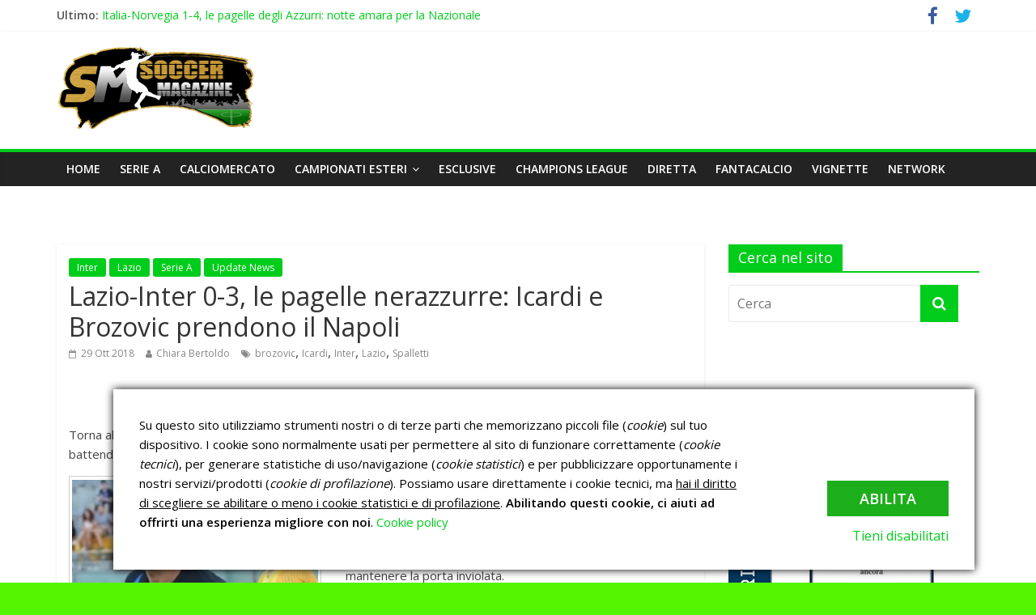

--- FILE ---
content_type: text/html; charset=UTF-8
request_url: https://www.soccermagazine.it/inter/lazio-inter-pagelle-icardi-290093/
body_size: 13851
content:
<!DOCTYPE html>
<html lang="it-IT">
<head>
	<meta charset="UTF-8"/>
	<meta name="viewport" content="width=device-width, initial-scale=1">
	<link rel="profile" href="http://gmpg.org/xfn/11"/>
	<link rel="pingback" href="https://www.soccermagazine.it/xmlrpc.php"/>
	<title>Lazio-Inter 0-3, le pagelle nerazzurre: Icardi e Brozovic prendono il Napoli</title>
<meta name='robots' content='max-image-preview:large' />

<!-- This site is optimized with the Yoast SEO plugin v13.4.1 - https://yoast.com/wordpress/plugins/seo/ -->
<meta name="description" content="L&#039;Inter batte 3-0 la Lazio e conquista il secondo posto in classifica a pari con il Napoli. Risultato importantissimo per Spalletti, che non ferma la sua ascesa."/>
<meta name="robots" content="max-snippet:-1, max-image-preview:large, max-video-preview:-1"/>
<link rel="canonical" href="https://www.soccermagazine.it/inter/lazio-inter-pagelle-icardi-290093/" />
<meta property="og:locale" content="it_IT" />
<meta property="og:type" content="article" />
<meta property="og:title" content="Lazio-Inter 0-3, le pagelle nerazzurre: Icardi e Brozovic prendono il Napoli" />
<meta property="og:description" content="L&#039;Inter batte 3-0 la Lazio e conquista il secondo posto in classifica a pari con il Napoli. Risultato importantissimo per Spalletti, che non ferma la sua ascesa." />
<meta property="og:url" content="https://www.soccermagazine.it/inter/lazio-inter-pagelle-icardi-290093/" />
<meta property="og:site_name" content="Soccer Magazine" />
<meta property="article:tag" content="brozovic" />
<meta property="article:tag" content="Icardi" />
<meta property="article:tag" content="Inter" />
<meta property="article:tag" content="Lazio" />
<meta property="article:tag" content="Spalletti" />
<meta property="article:section" content="Inter" />
<meta property="article:published_time" content="2018-10-29T21:47:49+00:00" />
<meta property="article:modified_time" content="2018-10-29T22:03:56+00:00" />
<meta property="og:updated_time" content="2018-10-29T22:03:56+00:00" />
<meta property="og:image" content="https://www.soccermagazine.it/wp-content/uploads/2018/09/Icardi-di-Вячеслав-Евдокимов-Fc-zenit.ru-Wikipedia.jpg" />
<meta property="og:image:secure_url" content="https://www.soccermagazine.it/wp-content/uploads/2018/09/Icardi-di-Вячеслав-Евдокимов-Fc-zenit.ru-Wikipedia.jpg" />
<meta property="og:image:width" content="602" />
<meta property="og:image:height" content="471" />
<meta name="twitter:card" content="summary" />
<meta name="twitter:description" content="L&#039;Inter batte 3-0 la Lazio e conquista il secondo posto in classifica a pari con il Napoli. Risultato importantissimo per Spalletti, che non ferma la sua ascesa." />
<meta name="twitter:title" content="Lazio-Inter 0-3, le pagelle nerazzurre: Icardi e Brozovic prendono il Napoli" />
<meta name="twitter:image" content="https://www.soccermagazine.it/wp-content/uploads/2018/09/Icardi-di-Вячеслав-Евдокимов-Fc-zenit.ru-Wikipedia.jpg" />
<script type='application/ld+json' class='yoast-schema-graph yoast-schema-graph--main'>{"@context":"https://schema.org","@graph":[{"@type":"WebSite","@id":"https://www.soccermagazine.it/#website","url":"https://www.soccermagazine.it/","name":"Soccer Magazine","inLanguage":"it-IT","description":"Consigli fantacalcio e news calciomercato","potentialAction":[{"@type":"SearchAction","target":"https://www.soccermagazine.it/?s={search_term_string}","query-input":"required name=search_term_string"}]},{"@type":"ImageObject","@id":"https://www.soccermagazine.it/inter/lazio-inter-pagelle-icardi-290093/#primaryimage","inLanguage":"it-IT","url":"https://www.soccermagazine.it/wp-content/uploads/2018/09/Icardi-di-\u0412\u044f\u0447\u0435\u0441\u043b\u0430\u0432-\u0415\u0432\u0434\u043e\u043a\u0438\u043c\u043e\u0432-Fc-zenit.ru-Wikipedia.jpg","width":602,"height":471,"caption":"Icardi/Inter - Fonte immagine: \u0412\u044f\u0447\u0435\u0441\u043b\u0430\u0432 \u0415\u0432\u0434\u043e\u043a\u0438\u043c\u043e\u0432, Fc-zenit.ru - Wikipedia"},{"@type":"WebPage","@id":"https://www.soccermagazine.it/inter/lazio-inter-pagelle-icardi-290093/#webpage","url":"https://www.soccermagazine.it/inter/lazio-inter-pagelle-icardi-290093/","name":"Lazio-Inter 0-3, le pagelle nerazzurre: Icardi e Brozovic prendono il Napoli","isPartOf":{"@id":"https://www.soccermagazine.it/#website"},"inLanguage":"it-IT","primaryImageOfPage":{"@id":"https://www.soccermagazine.it/inter/lazio-inter-pagelle-icardi-290093/#primaryimage"},"datePublished":"2018-10-29T21:47:49+00:00","dateModified":"2018-10-29T22:03:56+00:00","author":{"@id":"https://www.soccermagazine.it/#/schema/person/84b51b32fec5c5a779ae1529fbebcb21"},"description":"L'Inter batte 3-0 la Lazio e conquista il secondo posto in classifica a pari con il Napoli. Risultato importantissimo per Spalletti, che non ferma la sua ascesa.","potentialAction":[{"@type":"ReadAction","target":["https://www.soccermagazine.it/inter/lazio-inter-pagelle-icardi-290093/"]}]},{"@type":["Person"],"@id":"https://www.soccermagazine.it/#/schema/person/84b51b32fec5c5a779ae1529fbebcb21","name":"Chiara Bertoldo","image":{"@type":"ImageObject","@id":"https://www.soccermagazine.it/#authorlogo","inLanguage":"it-IT","url":"https://secure.gravatar.com/avatar/326e37968d45b9717c63c4cbda812a72?s=96&d=mm&r=g","caption":"Chiara Bertoldo"},"sameAs":[]}]}</script>
<!-- / Yoast SEO plugin. -->

<link rel='dns-prefetch' href='//static.addtoany.com' />
<link rel='dns-prefetch' href='//fonts.googleapis.com' />
<link rel='dns-prefetch' href='//s.w.org' />
<link rel="alternate" type="application/rss+xml" title="Soccer Magazine &raquo; Feed" href="https://www.soccermagazine.it/feed/" />
<link rel="alternate" type="application/rss+xml" title="Soccer Magazine &raquo; Feed dei commenti" href="https://www.soccermagazine.it/comments/feed/" />
<link rel="alternate" type="application/rss+xml" title="Soccer Magazine &raquo; Lazio-Inter 0-3, le pagelle nerazzurre: Icardi e Brozovic prendono il Napoli Feed dei commenti" href="https://www.soccermagazine.it/inter/lazio-inter-pagelle-icardi-290093/feed/" />
<script type="text/javascript">
window._wpemojiSettings = {"baseUrl":"https:\/\/s.w.org\/images\/core\/emoji\/13.1.0\/72x72\/","ext":".png","svgUrl":"https:\/\/s.w.org\/images\/core\/emoji\/13.1.0\/svg\/","svgExt":".svg","source":{"concatemoji":"https:\/\/www.soccermagazine.it\/wp-includes\/js\/wp-emoji-release.min.js?ver=5.9.2"}};
/*! This file is auto-generated */
!function(e,a,t){var n,r,o,i=a.createElement("canvas"),p=i.getContext&&i.getContext("2d");function s(e,t){var a=String.fromCharCode;p.clearRect(0,0,i.width,i.height),p.fillText(a.apply(this,e),0,0);e=i.toDataURL();return p.clearRect(0,0,i.width,i.height),p.fillText(a.apply(this,t),0,0),e===i.toDataURL()}function c(e){var t=a.createElement("script");t.src=e,t.defer=t.type="text/javascript",a.getElementsByTagName("head")[0].appendChild(t)}for(o=Array("flag","emoji"),t.supports={everything:!0,everythingExceptFlag:!0},r=0;r<o.length;r++)t.supports[o[r]]=function(e){if(!p||!p.fillText)return!1;switch(p.textBaseline="top",p.font="600 32px Arial",e){case"flag":return s([127987,65039,8205,9895,65039],[127987,65039,8203,9895,65039])?!1:!s([55356,56826,55356,56819],[55356,56826,8203,55356,56819])&&!s([55356,57332,56128,56423,56128,56418,56128,56421,56128,56430,56128,56423,56128,56447],[55356,57332,8203,56128,56423,8203,56128,56418,8203,56128,56421,8203,56128,56430,8203,56128,56423,8203,56128,56447]);case"emoji":return!s([10084,65039,8205,55357,56613],[10084,65039,8203,55357,56613])}return!1}(o[r]),t.supports.everything=t.supports.everything&&t.supports[o[r]],"flag"!==o[r]&&(t.supports.everythingExceptFlag=t.supports.everythingExceptFlag&&t.supports[o[r]]);t.supports.everythingExceptFlag=t.supports.everythingExceptFlag&&!t.supports.flag,t.DOMReady=!1,t.readyCallback=function(){t.DOMReady=!0},t.supports.everything||(n=function(){t.readyCallback()},a.addEventListener?(a.addEventListener("DOMContentLoaded",n,!1),e.addEventListener("load",n,!1)):(e.attachEvent("onload",n),a.attachEvent("onreadystatechange",function(){"complete"===a.readyState&&t.readyCallback()})),(n=t.source||{}).concatemoji?c(n.concatemoji):n.wpemoji&&n.twemoji&&(c(n.twemoji),c(n.wpemoji)))}(window,document,window._wpemojiSettings);
</script>
<style type="text/css">
img.wp-smiley,
img.emoji {
	display: inline !important;
	border: none !important;
	box-shadow: none !important;
	height: 1em !important;
	width: 1em !important;
	margin: 0 0.07em !important;
	vertical-align: -0.1em !important;
	background: none !important;
	padding: 0 !important;
}
</style>
	<link rel='stylesheet' id='wp-block-library-css'  href='https://www.soccermagazine.it/wp-includes/css/dist/block-library/style.min.css?ver=5.9.2' type='text/css' media='all' />
<style id='global-styles-inline-css' type='text/css'>
body{--wp--preset--color--black: #000000;--wp--preset--color--cyan-bluish-gray: #abb8c3;--wp--preset--color--white: #ffffff;--wp--preset--color--pale-pink: #f78da7;--wp--preset--color--vivid-red: #cf2e2e;--wp--preset--color--luminous-vivid-orange: #ff6900;--wp--preset--color--luminous-vivid-amber: #fcb900;--wp--preset--color--light-green-cyan: #7bdcb5;--wp--preset--color--vivid-green-cyan: #00d084;--wp--preset--color--pale-cyan-blue: #8ed1fc;--wp--preset--color--vivid-cyan-blue: #0693e3;--wp--preset--color--vivid-purple: #9b51e0;--wp--preset--gradient--vivid-cyan-blue-to-vivid-purple: linear-gradient(135deg,rgba(6,147,227,1) 0%,rgb(155,81,224) 100%);--wp--preset--gradient--light-green-cyan-to-vivid-green-cyan: linear-gradient(135deg,rgb(122,220,180) 0%,rgb(0,208,130) 100%);--wp--preset--gradient--luminous-vivid-amber-to-luminous-vivid-orange: linear-gradient(135deg,rgba(252,185,0,1) 0%,rgba(255,105,0,1) 100%);--wp--preset--gradient--luminous-vivid-orange-to-vivid-red: linear-gradient(135deg,rgba(255,105,0,1) 0%,rgb(207,46,46) 100%);--wp--preset--gradient--very-light-gray-to-cyan-bluish-gray: linear-gradient(135deg,rgb(238,238,238) 0%,rgb(169,184,195) 100%);--wp--preset--gradient--cool-to-warm-spectrum: linear-gradient(135deg,rgb(74,234,220) 0%,rgb(151,120,209) 20%,rgb(207,42,186) 40%,rgb(238,44,130) 60%,rgb(251,105,98) 80%,rgb(254,248,76) 100%);--wp--preset--gradient--blush-light-purple: linear-gradient(135deg,rgb(255,206,236) 0%,rgb(152,150,240) 100%);--wp--preset--gradient--blush-bordeaux: linear-gradient(135deg,rgb(254,205,165) 0%,rgb(254,45,45) 50%,rgb(107,0,62) 100%);--wp--preset--gradient--luminous-dusk: linear-gradient(135deg,rgb(255,203,112) 0%,rgb(199,81,192) 50%,rgb(65,88,208) 100%);--wp--preset--gradient--pale-ocean: linear-gradient(135deg,rgb(255,245,203) 0%,rgb(182,227,212) 50%,rgb(51,167,181) 100%);--wp--preset--gradient--electric-grass: linear-gradient(135deg,rgb(202,248,128) 0%,rgb(113,206,126) 100%);--wp--preset--gradient--midnight: linear-gradient(135deg,rgb(2,3,129) 0%,rgb(40,116,252) 100%);--wp--preset--duotone--dark-grayscale: url('#wp-duotone-dark-grayscale');--wp--preset--duotone--grayscale: url('#wp-duotone-grayscale');--wp--preset--duotone--purple-yellow: url('#wp-duotone-purple-yellow');--wp--preset--duotone--blue-red: url('#wp-duotone-blue-red');--wp--preset--duotone--midnight: url('#wp-duotone-midnight');--wp--preset--duotone--magenta-yellow: url('#wp-duotone-magenta-yellow');--wp--preset--duotone--purple-green: url('#wp-duotone-purple-green');--wp--preset--duotone--blue-orange: url('#wp-duotone-blue-orange');--wp--preset--font-size--small: 13px;--wp--preset--font-size--medium: 20px;--wp--preset--font-size--large: 36px;--wp--preset--font-size--x-large: 42px;}.has-black-color{color: var(--wp--preset--color--black) !important;}.has-cyan-bluish-gray-color{color: var(--wp--preset--color--cyan-bluish-gray) !important;}.has-white-color{color: var(--wp--preset--color--white) !important;}.has-pale-pink-color{color: var(--wp--preset--color--pale-pink) !important;}.has-vivid-red-color{color: var(--wp--preset--color--vivid-red) !important;}.has-luminous-vivid-orange-color{color: var(--wp--preset--color--luminous-vivid-orange) !important;}.has-luminous-vivid-amber-color{color: var(--wp--preset--color--luminous-vivid-amber) !important;}.has-light-green-cyan-color{color: var(--wp--preset--color--light-green-cyan) !important;}.has-vivid-green-cyan-color{color: var(--wp--preset--color--vivid-green-cyan) !important;}.has-pale-cyan-blue-color{color: var(--wp--preset--color--pale-cyan-blue) !important;}.has-vivid-cyan-blue-color{color: var(--wp--preset--color--vivid-cyan-blue) !important;}.has-vivid-purple-color{color: var(--wp--preset--color--vivid-purple) !important;}.has-black-background-color{background-color: var(--wp--preset--color--black) !important;}.has-cyan-bluish-gray-background-color{background-color: var(--wp--preset--color--cyan-bluish-gray) !important;}.has-white-background-color{background-color: var(--wp--preset--color--white) !important;}.has-pale-pink-background-color{background-color: var(--wp--preset--color--pale-pink) !important;}.has-vivid-red-background-color{background-color: var(--wp--preset--color--vivid-red) !important;}.has-luminous-vivid-orange-background-color{background-color: var(--wp--preset--color--luminous-vivid-orange) !important;}.has-luminous-vivid-amber-background-color{background-color: var(--wp--preset--color--luminous-vivid-amber) !important;}.has-light-green-cyan-background-color{background-color: var(--wp--preset--color--light-green-cyan) !important;}.has-vivid-green-cyan-background-color{background-color: var(--wp--preset--color--vivid-green-cyan) !important;}.has-pale-cyan-blue-background-color{background-color: var(--wp--preset--color--pale-cyan-blue) !important;}.has-vivid-cyan-blue-background-color{background-color: var(--wp--preset--color--vivid-cyan-blue) !important;}.has-vivid-purple-background-color{background-color: var(--wp--preset--color--vivid-purple) !important;}.has-black-border-color{border-color: var(--wp--preset--color--black) !important;}.has-cyan-bluish-gray-border-color{border-color: var(--wp--preset--color--cyan-bluish-gray) !important;}.has-white-border-color{border-color: var(--wp--preset--color--white) !important;}.has-pale-pink-border-color{border-color: var(--wp--preset--color--pale-pink) !important;}.has-vivid-red-border-color{border-color: var(--wp--preset--color--vivid-red) !important;}.has-luminous-vivid-orange-border-color{border-color: var(--wp--preset--color--luminous-vivid-orange) !important;}.has-luminous-vivid-amber-border-color{border-color: var(--wp--preset--color--luminous-vivid-amber) !important;}.has-light-green-cyan-border-color{border-color: var(--wp--preset--color--light-green-cyan) !important;}.has-vivid-green-cyan-border-color{border-color: var(--wp--preset--color--vivid-green-cyan) !important;}.has-pale-cyan-blue-border-color{border-color: var(--wp--preset--color--pale-cyan-blue) !important;}.has-vivid-cyan-blue-border-color{border-color: var(--wp--preset--color--vivid-cyan-blue) !important;}.has-vivid-purple-border-color{border-color: var(--wp--preset--color--vivid-purple) !important;}.has-vivid-cyan-blue-to-vivid-purple-gradient-background{background: var(--wp--preset--gradient--vivid-cyan-blue-to-vivid-purple) !important;}.has-light-green-cyan-to-vivid-green-cyan-gradient-background{background: var(--wp--preset--gradient--light-green-cyan-to-vivid-green-cyan) !important;}.has-luminous-vivid-amber-to-luminous-vivid-orange-gradient-background{background: var(--wp--preset--gradient--luminous-vivid-amber-to-luminous-vivid-orange) !important;}.has-luminous-vivid-orange-to-vivid-red-gradient-background{background: var(--wp--preset--gradient--luminous-vivid-orange-to-vivid-red) !important;}.has-very-light-gray-to-cyan-bluish-gray-gradient-background{background: var(--wp--preset--gradient--very-light-gray-to-cyan-bluish-gray) !important;}.has-cool-to-warm-spectrum-gradient-background{background: var(--wp--preset--gradient--cool-to-warm-spectrum) !important;}.has-blush-light-purple-gradient-background{background: var(--wp--preset--gradient--blush-light-purple) !important;}.has-blush-bordeaux-gradient-background{background: var(--wp--preset--gradient--blush-bordeaux) !important;}.has-luminous-dusk-gradient-background{background: var(--wp--preset--gradient--luminous-dusk) !important;}.has-pale-ocean-gradient-background{background: var(--wp--preset--gradient--pale-ocean) !important;}.has-electric-grass-gradient-background{background: var(--wp--preset--gradient--electric-grass) !important;}.has-midnight-gradient-background{background: var(--wp--preset--gradient--midnight) !important;}.has-small-font-size{font-size: var(--wp--preset--font-size--small) !important;}.has-medium-font-size{font-size: var(--wp--preset--font-size--medium) !important;}.has-large-font-size{font-size: var(--wp--preset--font-size--large) !important;}.has-x-large-font-size{font-size: var(--wp--preset--font-size--x-large) !important;}
</style>
<link rel='stylesheet' id='colormag_google_fonts-css'  href='//fonts.googleapis.com/css?family=Open+Sans%3A400%2C600&#038;ver=5.9.2' type='text/css' media='all' />
<link rel='stylesheet' id='colormag_style-css'  href='https://www.soccermagazine.it/wp-content/themes/colormag/style.css?ver=5.9.2' type='text/css' media='all' />
<link rel='stylesheet' id='colormag-fontawesome-css'  href='https://www.soccermagazine.it/wp-content/themes/colormag/fontawesome/css/font-awesome.css?ver=4.2.1' type='text/css' media='all' />
<link rel='stylesheet' id='addtoany-css'  href='https://www.soccermagazine.it/wp-content/plugins/add-to-any/addtoany.min.css?ver=1.16' type='text/css' media='all' />
<script type='text/javascript' id='addtoany-core-js-before'>
window.a2a_config=window.a2a_config||{};a2a_config.callbacks=[];a2a_config.overlays=[];a2a_config.templates={};a2a_localize = {
	Share: "Share",
	Save: "Salva",
	Subscribe: "Abbonati",
	Email: "Email",
	Bookmark: "Segnalibro",
	ShowAll: "espandi",
	ShowLess: "comprimi",
	FindServices: "Trova servizi",
	FindAnyServiceToAddTo: "Trova subito un servizio da aggiungere",
	PoweredBy: "Powered by",
	ShareViaEmail: "Condividi via email",
	SubscribeViaEmail: "Iscriviti via email",
	BookmarkInYourBrowser: "Aggiungi ai segnalibri",
	BookmarkInstructions: "Premi Ctrl+D o \u2318+D per mettere questa pagina nei preferiti",
	AddToYourFavorites: "Aggiungi ai favoriti",
	SendFromWebOrProgram: "Invia da qualsiasi indirizzo email o programma di posta elettronica",
	EmailProgram: "Programma di posta elettronica",
	More: "Di più&#8230;",
	ThanksForSharing: "Thanks for sharing!",
	ThanksForFollowing: "Thanks for following!"
};
</script>
<script type='text/javascript' async src='https://www.soccermagazine.it/wp-content/plugins/smart-cookie-kit/res/empty.js' id='addtoany-core-js' data-blocked="https://static.addtoany.com/menu/page.js" data-sck_type="2" data-sck_unlock="profiling" data-sck_ref="AddToAny plugin" data-sck_index="1" class="BlockedBySmartCookieKit"></script>
<script type='text/javascript' src='https://www.soccermagazine.it/wp-includes/js/jquery/jquery.min.js?ver=3.6.0' id='jquery-core-js'></script>
<script type='text/javascript' src='https://www.soccermagazine.it/wp-includes/js/jquery/jquery-migrate.min.js?ver=3.3.2' id='jquery-migrate-js'></script>
<script type='text/javascript' async src='https://www.soccermagazine.it/wp-content/plugins/add-to-any/addtoany.min.js?ver=1.1' id='addtoany-jquery-js'></script>
<script type='text/javascript' src='https://www.soccermagazine.it/wp-content/themes/colormag/js/colormag-custom.js?ver=5.9.2' id='colormag-custom-js'></script>
<!--[if lte IE 8]>
<script type='text/javascript' src='https://www.soccermagazine.it/wp-content/themes/colormag/js/html5shiv.min.js?ver=5.9.2' id='html5-js'></script>
<![endif]-->
<link rel="https://api.w.org/" href="https://www.soccermagazine.it/wp-json/" /><link rel="alternate" type="application/json" href="https://www.soccermagazine.it/wp-json/wp/v2/posts/290093" /><link rel="EditURI" type="application/rsd+xml" title="RSD" href="https://www.soccermagazine.it/xmlrpc.php?rsd" />
<link rel="wlwmanifest" type="application/wlwmanifest+xml" href="https://www.soccermagazine.it/wp-includes/wlwmanifest.xml" /> 
<meta name="generator" content="WordPress 5.9.2" />
<link rel='shortlink' href='https://www.soccermagazine.it/?p=290093' />
<link rel="alternate" type="application/json+oembed" href="https://www.soccermagazine.it/wp-json/oembed/1.0/embed?url=https%3A%2F%2Fwww.soccermagazine.it%2Finter%2Flazio-inter-pagelle-icardi-290093%2F" />
<link rel="alternate" type="text/xml+oembed" href="https://www.soccermagazine.it/wp-json/oembed/1.0/embed?url=https%3A%2F%2Fwww.soccermagazine.it%2Finter%2Flazio-inter-pagelle-icardi-290093%2F&#038;format=xml" />
<style type="text/css" id="custom-background-css">
body.custom-background { background-color: #55f400; background-image: url("https://www.soccermagazine.it/wp-content/uploads/2017/04/LONG.jpg"); background-position: left top; background-size: auto; background-repeat: repeat; background-attachment: scroll; }
</style>
	<!-- Soccer Magazine Internal Styles -->		<style type="text/css"> .colormag-button,blockquote,button,input[type=reset],input[type=button],input[type=submit],#masthead.colormag-header-clean #site-navigation.main-small-navigation .menu-toggle{background-color:#00cc1b}#site-title a,.next a:hover,.previous a:hover,.social-links i.fa:hover,a,#masthead.colormag-header-clean .social-links li:hover i.fa,#masthead.colormag-header-classic .social-links li:hover i.fa,#masthead.colormag-header-clean .breaking-news .newsticker a:hover,#masthead.colormag-header-classic .breaking-news .newsticker a:hover,#masthead.colormag-header-classic #site-navigation .fa.search-top:hover,#masthead.colormag-header-classic #site-navigation.main-navigation .random-post a:hover .fa-random{color:#00cc1b}.fa.search-top:hover,#masthead.colormag-header-classic #site-navigation.main-small-navigation .menu-toggle{background-color:#00cc1b}#site-navigation{border-top:4px solid #00cc1b}.home-icon.front_page_on,.main-navigation a:hover,.main-navigation ul li ul li a:hover,.main-navigation ul li ul li:hover>a,.main-navigation ul li.current-menu-ancestor>a,.main-navigation ul li.current-menu-item ul li a:hover,.main-navigation ul li.current-menu-item>a,.main-navigation ul li.current_page_ancestor>a,.main-navigation ul li.current_page_item>a,.main-navigation ul li:hover>a,.main-small-navigation li a:hover,.site-header .menu-toggle:hover,#masthead.colormag-header-classic #site-navigation.main-navigation ul#menu-primary ul.sub-menu li:hover > a, #masthead.colormag-header-classic #site-navigation.main-navigation ul#menu-primary ul.sub-menu li.current-menu-ancestor > a, #masthead.colormag-header-classic #site-navigation.main-navigation ul#menu-primary ul.sub-menu li.current-menu-item > a,#masthead .main-small-navigation li:hover > a, #masthead .main-small-navigation li.current-page-ancestor > a, #masthead .main-small-navigation li.current-menu-ancestor > a, #masthead .main-small-navigation li.current-page-item > a, #masthead .main-small-navigation li.current-menu-item > a{background-color:#00cc1b}.main-small-navigation .current-menu-item>a,.main-small-navigation .current_page_item>a{background:#00cc1b}#masthead.colormag-header-classic #site-navigation.main-navigation ul#menu-primary > li:hover > a, #masthead.colormag-header-classic #site-navigation.main-navigation ul#menu-primary > li.current-menu-item > a, #masthead.colormag-header-classic #site-navigation.main-navigation ul#menu-primary > li.current-menu-ancestor > a,#masthead.colormag-header-classic #site-navigation.main-navigation ul#menu-primary ul.sub-menu li:hover, #masthead.colormag-header-classic #site-navigation.main-navigation ul#menu-primary ul.sub-menu li.current-menu-ancestor, #masthead.colormag-header-classic #site-navigation.main-navigation ul#menu-primary ul.sub-menu li.current-menu-item,#masthead.colormag-header-classic #site-navigation.main-small-navigation .menu-toggle,#masthead.colormag-header-classic #site-navigation .menu-toggle:hover{border-color:#00cc1b}.promo-button-area a:hover{border:2px solid #00cc1b;background-color:#00cc1b}#content .wp-pagenavi .current,#content .wp-pagenavi a:hover,.format-link .entry-content a,.pagination span{background-color:#00cc1b}.pagination a span:hover{color:#00cc1b;border-color:#00cc1b}#content .comments-area a.comment-edit-link:hover,#content .comments-area a.comment-permalink:hover,#content .comments-area article header cite a:hover,.comments-area .comment-author-link a:hover{color:#00cc1b}.comments-area .comment-author-link span{background-color:#00cc1b}.comment .comment-reply-link:hover,.nav-next a,.nav-previous a{color:#00cc1b}#secondary .widget-title{border-bottom:2px solid #00cc1b}#secondary .widget-title span{background-color:#00cc1b}.footer-widgets-area .widget-title{border-bottom:2px solid #00cc1b}.footer-widgets-area .widget-title span,.colormag-footer--classic .footer-widgets-area .widget-title span::before{background-color:#00cc1b}.footer-widgets-area a:hover{color:#00cc1b}.advertisement_above_footer .widget-title{border-bottom:2px solid #00cc1b}.advertisement_above_footer .widget-title span{background-color:#00cc1b}a#scroll-up i{color:#00cc1b}.page-header .page-title{border-bottom:2px solid #00cc1b}#content .post .article-content .above-entry-meta .cat-links a,.page-header .page-title span{background-color:#00cc1b}#content .post .article-content .entry-title a:hover,.entry-meta .byline i,.entry-meta .cat-links i,.entry-meta a,.post .entry-title a:hover,.search .entry-title a:hover{color:#00cc1b}.entry-meta .post-format i{background-color:#00cc1b}.entry-meta .comments-link a:hover,.entry-meta .edit-link a:hover,.entry-meta .posted-on a:hover,.entry-meta .tag-links a:hover,.single #content .tags a:hover{color:#00cc1b}.more-link,.no-post-thumbnail{background-color:#00cc1b}.post-box .entry-meta .cat-links a:hover,.post-box .entry-meta .posted-on a:hover,.post.post-box .entry-title a:hover{color:#00cc1b}.widget_featured_slider .slide-content .above-entry-meta .cat-links a{background-color:#00cc1b}.widget_featured_slider .slide-content .below-entry-meta .byline a:hover,.widget_featured_slider .slide-content .below-entry-meta .comments a:hover,.widget_featured_slider .slide-content .below-entry-meta .posted-on a:hover,.widget_featured_slider .slide-content .entry-title a:hover{color:#00cc1b}.widget_highlighted_posts .article-content .above-entry-meta .cat-links a{background-color:#00cc1b}.byline a:hover,.comments a:hover,.edit-link a:hover,.posted-on a:hover,.tag-links a:hover,.widget_highlighted_posts .article-content .below-entry-meta .byline a:hover,.widget_highlighted_posts .article-content .below-entry-meta .comments a:hover,.widget_highlighted_posts .article-content .below-entry-meta .posted-on a:hover,.widget_highlighted_posts .article-content .entry-title a:hover{color:#00cc1b}.widget_featured_posts .article-content .above-entry-meta .cat-links a{background-color:#00cc1b}.widget_featured_posts .article-content .entry-title a:hover{color:#00cc1b}.widget_featured_posts .widget-title{border-bottom:2px solid #00cc1b}.widget_featured_posts .widget-title span{background-color:#00cc1b}.related-posts-main-title .fa,.single-related-posts .article-content .entry-title a:hover{color:#00cc1b}@media (max-width: 768px) {.better-responsive-menu .sub-toggle{background-color:#00ae00}}</style>
		<style type="text/css">.BlockedBySmartCookieKit{display:none !important;}#SCK .SCK_Banner{display:none;}#SCK .SCK_Banner.visible{display:block;}.BlockedForCookiePreferences{background-color:#f6f6f6;border:1px solid #c9cccb;margin:1em;padding:2em;color:black;}#SCK .SCK_BannerContainer{background-color:#fff;position:fixed;padding:2em;bottom:1em;height:auto;width:94%;overflow:hidden;left:3%;z-index:99999999;box-shadow:0 0 10px #000}#SCK #SCK_BannerTextContainer{color:#000;display:block;line-height:1.5em;}#SCK #SCK_BannerActions{display:block;line-height:1.2em;margin-top:2em;position:relative;}#SCK #SCK_BannerActionsContainer{display:block;text-align:right;float:right;}#SCK .SCK_Accept{cursor:pointer;padding:10px 40px;height:auto;width:auto;line-height:initial;border:none;border-radius:0;background-color:#1dae1c;background-image:none;color:#fff;text-shadow:none;text-transform:uppercase;font-weight:bold;transition:.2s;margin-bottom:0;float:right;}#SCK .SCK_Accept:hover{background-color:#23da22;text-shadow:0 0 1px #000}#SCK .SCK_Close{float:right;padding:10px 0;margin-right:30px;}@media(min-width:768px){#SCK #SCK_BannerTextContainer{float:left;width:75%;}#SCK #SCK_BannerActions{position:absolute;bottom:2em;right:2em;}#SCK .SCK_Accept{float:none;margin-bottom:15px;display:block;}#SCK .SCK_Close{float:none;padding:0;margin-right:0;}}@media(min-width:1000px){#SCK .SCK_BannerContainer{width:1000px;left:50%;margin-left:-500px;}}</style>
<script async src="https://www.soccermagazine.it/wp-content/plugins/smart-cookie-kit/res/empty.js" data-blocked="//pagead2.googlesyndication.com/pagead/js/adsbygoogle.js" data-sck_type="2" data-sck_unlock="profiling" data-sck_ref="Google Adsense" data-sck_index="2" class="BlockedBySmartCookieKit"></script>
<script>
  (adsbygoogle = window.adsbygoogle || []).push({
    google_ad_client: "ca-pub-3779958422645494",
    enable_page_level_ads: true
  });
</script>
	
	
	
</head>

<body class="post-template-default single single-post postid-290093 single-format-standard custom-background wp-custom-logo  wide">


	

<div id="page" class="hfeed site">
	
	
	<header id="masthead" class="site-header clearfix">
		<div id="header-text-nav-container" class="clearfix">

						<div class="news-bar">
				<div class="inner-wrap clearfix">
					
							<div class="breaking-news">
			<strong class="breaking-news-latest">Ultimo:</strong>
			<ul class="newsticker">
									<li>
						<a href="https://www.soccermagazine.it/ultime-news/italia-norvegia-1-4-le-pagelle-degli-azzurri-notte-amara-per-la-nazionale-297998/" title="Italia-Norvegia 1-4, le pagelle degli Azzurri: notte amara per la Nazionale">Italia-Norvegia 1-4, le pagelle degli Azzurri: notte amara per la Nazionale</a>
					</li>
									<li>
						<a href="https://www.soccermagazine.it/ultime-news/moldova-italia-0-2-le-pagelle-degli-azzurri-mancini-evita-la-figuraccia-297994/" title="Moldova-Italia 0-2, le pagelle degli Azzurri: Mancini evita la figuraccia">Moldova-Italia 0-2, le pagelle degli Azzurri: Mancini evita la figuraccia</a>
					</li>
									<li>
						<a href="https://www.soccermagazine.it/ultime-news/juventus-torino-0-0-le-pagelle-dei-bianconeri-super-di-gregorio-297990/" title="Juventus-Torino 0-0, le pagelle dei bianconeri: super Di Gregorio">Juventus-Torino 0-0, le pagelle dei bianconeri: super Di Gregorio</a>
					</li>
									<li>
						<a href="https://www.soccermagazine.it/serie-a/soccermagazine-emanuele-celeste-a-centro-suono-sport-zaniolo-fu-portato-troppo-in-alto-dalla-stampa-297986/" title="Soccermagazine, Emanuele Celeste a Centro Suono Sport: &#8220;Zaniolo fu portato troppo in alto dalla stampa&#8221;">Soccermagazine, Emanuele Celeste a Centro Suono Sport: &#8220;Zaniolo fu portato troppo in alto dalla stampa&#8221;</a>
					</li>
									<li>
						<a href="https://www.soccermagazine.it/europa-league/rangers-roma-0-2-pagelle-giallorosse-soule-e-pellegrini-valgono-3-punti-297982/" title="Rangers-Roma 0-2, pagelle giallorosse: Soulé e Pellegrini valgono 3 punti">Rangers-Roma 0-2, pagelle giallorosse: Soulé e Pellegrini valgono 3 punti</a>
					</li>
							</ul>
		</div>
		
							<div class="social-links clearfix">
			<ul>
				<li><a href="https://it-it.facebook.com/SoccerMagazine.it" target="_blank"><i class="fa fa-facebook"></i></a></li><li><a href="https://twitter.com/soccmagazine" target="_blank"><i class="fa fa-twitter"></i></a></li>			</ul>
		</div><!-- .social-links -->
						</div>
			</div>
			
			
			
		<div class="inner-wrap">

			<div id="header-text-nav-wrap" class="clearfix">
				<div id="header-left-section">
											<div id="header-logo-image">
							
							<a href="https://www.soccermagazine.it/" class="custom-logo-link" rel="home"><img width="244" height="101" src="https://www.soccermagazine.it/wp-content/uploads/2013/11/cropped-Logo-Soccermagazine-2.png" class="custom-logo" alt="Soccer Magazine" /></a>						</div><!-- #header-logo-image -->
											<div id="header-text" class="screen-reader-text">
													<h3 id="site-title">
								<a href="https://www.soccermagazine.it/" title="Soccer Magazine" rel="home">Soccer Magazine</a>
							</h3>
																			<p id="site-description">Consigli fantacalcio e news calciomercato</p>
						<!-- #site-description -->
					</div><!-- #header-text -->
				</div><!-- #header-left-section -->
				<div id="header-right-section">
											<div id="header-right-sidebar" class="clearfix">
							<aside id="text-38" class="widget widget_text clearfix">			<div class="textwidget"></div>
		</aside>						</div>
										</div><!-- #header-right-section -->

			</div><!-- #header-text-nav-wrap -->

		</div><!-- .inner-wrap -->

		
			
			
		<nav id="site-navigation" class="main-navigation clearfix" role="navigation">
			<div class="inner-wrap clearfix">
				
				<h4 class="menu-toggle"></h4>
				<div class="menu-primary-container"><ul id="menu-menus" class="menu"><li id="menu-item-12" class="menu-item menu-item-type-custom menu-item-object-custom menu-item-home menu-item-12"><a href="http://www.soccermagazine.it">Home</a></li>
<li id="menu-item-204" class="menu-item menu-item-type-taxonomy menu-item-object-category current-post-ancestor current-menu-parent current-post-parent menu-item-204"><a href="https://www.soccermagazine.it/cat/serie-a/">Serie A</a></li>
<li id="menu-item-11" class="menu-item menu-item-type-taxonomy menu-item-object-category menu-item-11"><a href="https://www.soccermagazine.it/cat/calciomercato/">Calciomercato</a></li>
<li id="menu-item-277593" class="menu-item menu-item-type-taxonomy menu-item-object-category menu-item-has-children menu-item-277593"><a href="https://www.soccermagazine.it/cat/campionati-esteri/">Campionati Esteri</a>
<ul class="sub-menu">
	<li id="menu-item-277599" class="menu-item menu-item-type-taxonomy menu-item-object-category menu-item-277599"><a href="https://www.soccermagazine.it/cat/campionati-esteri/premier-league/">PREMIER LEAGUE</a></li>
	<li id="menu-item-277597" class="menu-item menu-item-type-taxonomy menu-item-object-category menu-item-277597"><a href="https://www.soccermagazine.it/cat/campionati-esteri/liga/">LIGA</a></li>
	<li id="menu-item-277594" class="menu-item menu-item-type-taxonomy menu-item-object-category menu-item-277594"><a href="https://www.soccermagazine.it/cat/campionati-esteri/bundesliga/">BUNDESLIGA</a></li>
	<li id="menu-item-277598" class="menu-item menu-item-type-taxonomy menu-item-object-category menu-item-277598"><a href="https://www.soccermagazine.it/cat/campionati-esteri/ligue-1/">LIGUE 1</a></li>
	<li id="menu-item-277596" class="menu-item menu-item-type-taxonomy menu-item-object-category menu-item-277596"><a href="https://www.soccermagazine.it/cat/campionati-esteri/eredivisie/">EREDIVISIE</a></li>
	<li id="menu-item-277600" class="menu-item menu-item-type-taxonomy menu-item-object-category menu-item-277600"><a href="https://www.soccermagazine.it/cat/campionati-esteri/calcio-estero/">RESTO DEL MONDO</a></li>
</ul>
</li>
<li id="menu-item-208" class="menu-item menu-item-type-taxonomy menu-item-object-category menu-item-208"><a href="https://www.soccermagazine.it/cat/esclusive/">Esclusive</a></li>
<li id="menu-item-203" class="menu-item menu-item-type-taxonomy menu-item-object-category menu-item-203"><a href="https://www.soccermagazine.it/cat/champions-league/">Champions League</a></li>
<li id="menu-item-295136" class="menu-item menu-item-type-custom menu-item-object-custom menu-item-295136"><a href="https://www.diretta.it/">DIRETTA</a></li>
<li id="menu-item-15323" class="menu-item menu-item-type-custom menu-item-object-custom menu-item-15323"><a href="http://www.soccermagazine.it/cat/notizie-fantacalcio">Fantacalcio</a></li>
<li id="menu-item-277860" class="menu-item menu-item-type-post_type menu-item-object-page menu-item-277860"><a href="https://www.soccermagazine.it/vignette-calcio/">VIGNETTE</a></li>
<li id="menu-item-281841" class="menu-item menu-item-type-post_type menu-item-object-page menu-item-281841"><a href="https://www.soccermagazine.it/network/">NETWORK</a></li>
</ul></div>
				
							</div>
		</nav>

		
		</div><!-- #header-text-nav-container -->

		
		
		
	</header>

		
	<div id="main" class="clearfix">
		<div class="inner-wrap clearfix">

	
	<div id="primary">
		<div id="content" class="clearfix">

			
				
<article id="post-290093" class="post-290093 post type-post status-publish format-standard has-post-thumbnail hentry category-inter category-lazio category-serie-a category-ultime-news tag-brozovic tag-icardi tag-inter tag-lazio tag-spalletti">
	
   
   

   <div class="article-content clearfix">

   
   <div class="above-entry-meta"><span class="cat-links"><a href="https://www.soccermagazine.it/cat/inter/"  rel="category tag">Inter</a>&nbsp;<a href="https://www.soccermagazine.it/cat/lazio/"  rel="category tag">Lazio</a>&nbsp;<a href="https://www.soccermagazine.it/cat/serie-a/"  rel="category tag">Serie A</a>&nbsp;<a href="https://www.soccermagazine.it/cat/ultime-news/"  rel="category tag">Update News</a>&nbsp;</span></div>
      <header class="entry-header">
   		<h1 class="entry-title">
   			Lazio-Inter 0-3, le pagelle nerazzurre: Icardi e Brozovic prendono il Napoli   		</h1>
   	</header>

   	<div class="below-entry-meta">
			<span class="posted-on"><a href="https://www.soccermagazine.it/inter/lazio-inter-pagelle-icardi-290093/" title="22:47" rel="bookmark"><i class="fa fa-calendar-o"></i> <time class="entry-date published" datetime="2018-10-29T22:47:49+01:00">29 Ott 2018</time><time class="updated" datetime="2018-10-29T23:03:56+01:00">29 Ott 2018</time></a></span>
			<span class="byline"><span class="author vcard"><i class="fa fa-user"></i><a class="url fn n" href="https://www.soccermagazine.it/author/chiara-bertoldo/" title="Chiara Bertoldo">Chiara Bertoldo</a></span></span>

			<span class="tag-links"><i class="fa fa-tags"></i><a href="https://www.soccermagazine.it/tag/brozovic/" rel="tag">brozovic</a>, <a href="https://www.soccermagazine.it/tag/icardi/" rel="tag">Icardi</a>, <a href="https://www.soccermagazine.it/tag/inter/" rel="tag">Inter</a>, <a href="https://www.soccermagazine.it/tag/lazio/" rel="tag">Lazio</a>, <a href="https://www.soccermagazine.it/tag/spalletti/" rel="tag">Spalletti</a></span></div>
   	<div class="entry-content clearfix">
   		<div class="addtoany_share_save_container addtoany_content addtoany_content_top"><div class="a2a_kit a2a_kit_size_40 addtoany_list" data-a2a-url="https://www.soccermagazine.it/inter/lazio-inter-pagelle-icardi-290093/" data-a2a-title="Lazio-Inter 0-3, le pagelle nerazzurre: Icardi e Brozovic prendono il Napoli"><a class="a2a_button_facebook" href="https://www.addtoany.com/add_to/facebook?linkurl=https%3A%2F%2Fwww.soccermagazine.it%2Finter%2Flazio-inter-pagelle-icardi-290093%2F&amp;linkname=Lazio-Inter%200-3%2C%20le%20pagelle%20nerazzurre%3A%20Icardi%20e%20Brozovic%20prendono%20il%20Napoli" title="Facebook" rel="nofollow noopener" target="_blank"></a><a class="a2a_button_twitter" href="https://www.addtoany.com/add_to/twitter?linkurl=https%3A%2F%2Fwww.soccermagazine.it%2Finter%2Flazio-inter-pagelle-icardi-290093%2F&amp;linkname=Lazio-Inter%200-3%2C%20le%20pagelle%20nerazzurre%3A%20Icardi%20e%20Brozovic%20prendono%20il%20Napoli" title="Twitter" rel="nofollow noopener" target="_blank"></a><a class="a2a_button_whatsapp" href="https://www.addtoany.com/add_to/whatsapp?linkurl=https%3A%2F%2Fwww.soccermagazine.it%2Finter%2Flazio-inter-pagelle-icardi-290093%2F&amp;linkname=Lazio-Inter%200-3%2C%20le%20pagelle%20nerazzurre%3A%20Icardi%20e%20Brozovic%20prendono%20il%20Napoli" title="WhatsApp" rel="nofollow noopener" target="_blank"></a><a class="a2a_button_pinterest" href="https://www.addtoany.com/add_to/pinterest?linkurl=https%3A%2F%2Fwww.soccermagazine.it%2Finter%2Flazio-inter-pagelle-icardi-290093%2F&amp;linkname=Lazio-Inter%200-3%2C%20le%20pagelle%20nerazzurre%3A%20Icardi%20e%20Brozovic%20prendono%20il%20Napoli" title="Pinterest" rel="nofollow noopener" target="_blank"></a><a class="a2a_button_linkedin" href="https://www.addtoany.com/add_to/linkedin?linkurl=https%3A%2F%2Fwww.soccermagazine.it%2Finter%2Flazio-inter-pagelle-icardi-290093%2F&amp;linkname=Lazio-Inter%200-3%2C%20le%20pagelle%20nerazzurre%3A%20Icardi%20e%20Brozovic%20prendono%20il%20Napoli" title="LinkedIn" rel="nofollow noopener" target="_blank"></a><a class="a2a_button_email" href="https://www.addtoany.com/add_to/email?linkurl=https%3A%2F%2Fwww.soccermagazine.it%2Finter%2Flazio-inter-pagelle-icardi-290093%2F&amp;linkname=Lazio-Inter%200-3%2C%20le%20pagelle%20nerazzurre%3A%20Icardi%20e%20Brozovic%20prendono%20il%20Napoli" title="Email" rel="nofollow noopener" target="_blank"></a><a class="a2a_button_outlook_com" href="https://www.addtoany.com/add_to/outlook_com?linkurl=https%3A%2F%2Fwww.soccermagazine.it%2Finter%2Flazio-inter-pagelle-icardi-290093%2F&amp;linkname=Lazio-Inter%200-3%2C%20le%20pagelle%20nerazzurre%3A%20Icardi%20e%20Brozovic%20prendono%20il%20Napoli" title="Outlook.com" rel="nofollow noopener" target="_blank"></a><a class="a2a_button_facebook_like addtoany_special_service" data-layout="button" data-href="https://www.soccermagazine.it/inter/lazio-inter-pagelle-icardi-290093/"></a><a class="a2a_button_twitter_tweet addtoany_special_service" data-url="https://www.soccermagazine.it/inter/lazio-inter-pagelle-icardi-290093/" data-text="Lazio-Inter 0-3, le pagelle nerazzurre: Icardi e Brozovic prendono il Napoli"></a></div></div>
<!-- Easy Plugin for AdSense V8.67 -->
<!-- [leadin: 0 urCount: 0 urMax: 0] -->
<div class="ezAdsense adsense adsense-leadin" style="text-align:center;margin:12px;"><script async src="https://www.soccermagazine.it/wp-content/plugins/smart-cookie-kit/res/empty.js" data-blocked="//pagead2.googlesyndication.com/pagead/js/adsbygoogle.js" data-sck_type="2" data-sck_unlock="profiling" data-sck_ref="Google Adsense" data-sck_index="2" class="BlockedBySmartCookieKit"></script>
<!-- Inizio post -->
<ins class="adsbygoogle"
     style="display:block"
     data-ad-client="ca-pub-3779958422645494"
     data-ad-slot="9168296908"
     data-ad-format="auto"></ins>
<script>
(adsbygoogle = window.adsbygoogle || []).push({});
</script></div>
<!-- Easy Plugin for AdSense V8.67 -->
<p>Torna all&#8217;Olimpico l&#8217;<strong>Inter </strong>dopo lo spareggio Champions della scorsa stagione e anche oggi esce con i tre punti battendo 3-0 la <strong>Lazio.</strong></p>
<figure id="attachment_289010" aria-describedby="caption-attachment-289010" style="width: 310px" class="wp-caption alignleft"><img class="size-medium wp-image-289010" src="http://www.soccermagazine.it/wp-content/uploads/2018/09/Icardi-di-Вячеслав-Евдокимов-Fc-zenit.ru-Wikipedia-310x243.jpg" alt="Icardi all'Inter - Fonte immagine: Вячеслав Евдокимов, Fc-zenit.ru - Wikipedia" width="310" height="243" srcset="https://www.soccermagazine.it/wp-content/uploads/2018/09/Icardi-di-Вячеслав-Евдокимов-Fc-zenit.ru-Wikipedia-310x243.jpg 310w, https://www.soccermagazine.it/wp-content/uploads/2018/09/Icardi-di-Вячеслав-Евдокимов-Fc-zenit.ru-Wikipedia.jpg 602w" sizes="(max-width: 310px) 100vw, 310px" /><figcaption id="caption-attachment-289010" class="wp-caption-text">Icardi &#8211; Fonte immagine: Вячеслав Евдокимов, Fc-zenit.ru &#8211; Wikipedia</figcaption></figure>
<p><strong> <em> </em></strong>La prestazione di oggi però è stata migliore, in tanti si sono distinti.</p>
<p><strong>Handanovic 6</strong>: non deve effettuare grandi parate oggi ma quando è chiamato in causa è sempre ben presente e riesce a mantenere la porta inviolata.<span class="Apple-converted-space"> </span></p>
<p><strong>Vrsaljko 6,5</strong>: il croato corre sulla fascia e si propone sempre in fase offensiva per mettere i compagni nelle migliori condizioni.<span class="Apple-converted-space"> </span></p>
<p><strong>Miranda 6,5</strong>: bene il brasiliano che dimostra di essere in una buona condizione e che riesce a giocare con precisione controllando bene la situazione e permettendo al compagno di reparto anche di giocare più alto.<span class="Apple-converted-space"> </span></p>
<p><strong>Skriniar 6,5</strong>: non deve lavorare tantissimo però quando è chiamato risponde forte “presente”, non sbaglia e non cede di un millimetro quando la Lazio entra in area, ormai è il perno di questa difesa.<span class="Apple-converted-space"> </span></p>
<p><strong>Asamoah 6</strong>: il terzino gioca una buona partita fatta di lavoro sporco e recupero.<span class="Apple-converted-space"> </span></p>

<!-- Easy Plugin for AdSense V8.67 -->
<!-- [midtext: 1 urCount: 1 urMax: 0] -->
<div class="ezAdsense adsense adsense-midtext" style="text-align:center;margin:12px;"><script async src="https://www.soccermagazine.it/wp-content/plugins/smart-cookie-kit/res/empty.js" data-blocked="//pagead2.googlesyndication.com/pagead/js/adsbygoogle.js" data-sck_type="2" data-sck_unlock="profiling" data-sck_ref="Google Adsense" data-sck_index="2" class="BlockedBySmartCookieKit"></script>
<ins class="adsbygoogle"
     style="display:block; text-align:center;"
     data-ad-layout="in-article"
     data-ad-format="fluid"
     data-ad-client="ca-pub-3779958422645494"
     data-ad-slot="8318249660"></ins>
<script>
     (adsbygoogle = window.adsbygoogle || []).push({});
</script></div>
<!-- Easy Plugin for AdSense V8.67 -->
<p><strong>Vecino 6,5</strong>: l’eroe dell’ultima Lazio-Inter oggi non segna ma gioca molto bene, come i compagni di reparto è determinato ed ispirato, presente anche in area di rigore gioca bene con i suoi e riesce ad imporsi.<span class="Apple-converted-space">  </span>(87’ <strong>Gagliardini sv</strong>)</p>
<p><strong>Brozovic 7</strong>: il sette non arriva solo per il gol segnato ma anche per la prestazione, oggi è ispirato e ben presente in mezzo al campo dove riesce a tenere in mano il gioco offrendo palloni ed azioni sempre utili.<span class="Apple-converted-space"> </span></p>
<p><strong>Politano 6</strong>: sufficiente l’esterno che non brilla ma non delude nemmeno, non lo si sente sempre però fa il suo, nel complesso esce dal campo con una partita discreta.<span class="Apple-converted-space">  </span>(87’ Keita sv)</p>
<p><strong>Joao Mario 6,5</strong>: schierato a sorpresa, il portoghese appare in forma, è presente in mezzo al campo, attento ad offrire palloni utili in fase offensiva e sicuro dei suoi mezzi, una sorpresa. (57’ B. Valero 6)</p>
<p><strong>Perisic 6,5</strong>: sta bene il croato e anche oggi lo dimostra, ispirato e ben posizionato, anche se non rientra nel tabellino della gara.<span class="Apple-converted-space"> </span></p>
<p><strong>Icardi 7,5:</strong> oggi la sfida dei giocatori più letali in aria di rigore la vince lui con una doppietta e una partita anche oggi determinate; si fa vedere bene e dialoga e conclude, è il migliore in campo.<span class="Apple-converted-space"> </span></p>
<p><strong>Spalletti 6,5:</strong> oggi può essere contento dei suoi, sopratutto nel primo tempo quando i suoi entrano in campo con la cattiveria che era mancata a Barcellona, il secondo tempo fa traballare un po’ di più quindi c’è ancora da fare ma oggi i suoi hanno seguito a pieno le indicazioni.<span class="Apple-converted-space"> </span></p>

<!-- Easy Plugin for AdSense V8.67 -->
<!-- [leadout: 2 urCount: 2 urMax: 0] -->
<div class="ezAdsense adsense adsense-leadout" style="text-align:center;margin:12px;"><script async src="https://www.soccermagazine.it/wp-content/plugins/smart-cookie-kit/res/empty.js" data-blocked="//pagead2.googlesyndication.com/pagead/js/adsbygoogle.js" data-sck_type="2" data-sck_unlock="profiling" data-sck_ref="Google Adsense" data-sck_index="2" class="BlockedBySmartCookieKit"></script>
<!-- Fine post -->
<ins class="adsbygoogle"
     style="display:block"
     data-ad-client="ca-pub-3779958422645494"
     data-ad-slot="1390288353"
     data-ad-format="auto"></ins>
<script>
(adsbygoogle = window.adsbygoogle || []).push({});
</script>

<script async src="https://www.soccermagazine.it/wp-content/plugins/smart-cookie-kit/res/empty.js" data-blocked="//pagead2.googlesyndication.com/pagead/js/adsbygoogle.js" data-sck_type="2" data-sck_unlock="profiling" data-sck_ref="Google Adsense" data-sck_index="2" class="BlockedBySmartCookieKit"></script>
<ins class="adsbygoogle"
     style="display:block"
     data-ad-format="autorelaxed"
     data-ad-client="ca-pub-3779958422645494"
     data-ad-slot="3017111084"></ins>
<script>
     (adsbygoogle = window.adsbygoogle || []).push({});
</script></div>
<!-- Easy Plugin for AdSense V8.67 -->
<div class="addtoany_share_save_container addtoany_content addtoany_content_bottom"><div class="a2a_kit a2a_kit_size_40 addtoany_list" data-a2a-url="https://www.soccermagazine.it/inter/lazio-inter-pagelle-icardi-290093/" data-a2a-title="Lazio-Inter 0-3, le pagelle nerazzurre: Icardi e Brozovic prendono il Napoli"><a class="a2a_button_facebook" href="https://www.addtoany.com/add_to/facebook?linkurl=https%3A%2F%2Fwww.soccermagazine.it%2Finter%2Flazio-inter-pagelle-icardi-290093%2F&amp;linkname=Lazio-Inter%200-3%2C%20le%20pagelle%20nerazzurre%3A%20Icardi%20e%20Brozovic%20prendono%20il%20Napoli" title="Facebook" rel="nofollow noopener" target="_blank"></a><a class="a2a_button_twitter" href="https://www.addtoany.com/add_to/twitter?linkurl=https%3A%2F%2Fwww.soccermagazine.it%2Finter%2Flazio-inter-pagelle-icardi-290093%2F&amp;linkname=Lazio-Inter%200-3%2C%20le%20pagelle%20nerazzurre%3A%20Icardi%20e%20Brozovic%20prendono%20il%20Napoli" title="Twitter" rel="nofollow noopener" target="_blank"></a><a class="a2a_button_whatsapp" href="https://www.addtoany.com/add_to/whatsapp?linkurl=https%3A%2F%2Fwww.soccermagazine.it%2Finter%2Flazio-inter-pagelle-icardi-290093%2F&amp;linkname=Lazio-Inter%200-3%2C%20le%20pagelle%20nerazzurre%3A%20Icardi%20e%20Brozovic%20prendono%20il%20Napoli" title="WhatsApp" rel="nofollow noopener" target="_blank"></a><a class="a2a_button_pinterest" href="https://www.addtoany.com/add_to/pinterest?linkurl=https%3A%2F%2Fwww.soccermagazine.it%2Finter%2Flazio-inter-pagelle-icardi-290093%2F&amp;linkname=Lazio-Inter%200-3%2C%20le%20pagelle%20nerazzurre%3A%20Icardi%20e%20Brozovic%20prendono%20il%20Napoli" title="Pinterest" rel="nofollow noopener" target="_blank"></a><a class="a2a_button_linkedin" href="https://www.addtoany.com/add_to/linkedin?linkurl=https%3A%2F%2Fwww.soccermagazine.it%2Finter%2Flazio-inter-pagelle-icardi-290093%2F&amp;linkname=Lazio-Inter%200-3%2C%20le%20pagelle%20nerazzurre%3A%20Icardi%20e%20Brozovic%20prendono%20il%20Napoli" title="LinkedIn" rel="nofollow noopener" target="_blank"></a><a class="a2a_button_email" href="https://www.addtoany.com/add_to/email?linkurl=https%3A%2F%2Fwww.soccermagazine.it%2Finter%2Flazio-inter-pagelle-icardi-290093%2F&amp;linkname=Lazio-Inter%200-3%2C%20le%20pagelle%20nerazzurre%3A%20Icardi%20e%20Brozovic%20prendono%20il%20Napoli" title="Email" rel="nofollow noopener" target="_blank"></a><a class="a2a_button_outlook_com" href="https://www.addtoany.com/add_to/outlook_com?linkurl=https%3A%2F%2Fwww.soccermagazine.it%2Finter%2Flazio-inter-pagelle-icardi-290093%2F&amp;linkname=Lazio-Inter%200-3%2C%20le%20pagelle%20nerazzurre%3A%20Icardi%20e%20Brozovic%20prendono%20il%20Napoli" title="Outlook.com" rel="nofollow noopener" target="_blank"></a><a class="a2a_button_facebook_like addtoany_special_service" data-layout="button" data-href="https://www.soccermagazine.it/inter/lazio-inter-pagelle-icardi-290093/"></a><a class="a2a_button_twitter_tweet addtoany_special_service" data-url="https://www.soccermagazine.it/inter/lazio-inter-pagelle-icardi-290093/" data-text="Lazio-Inter 0-3, le pagelle nerazzurre: Icardi e Brozovic prendono il Napoli"></a></div></div>
   	</div>

   </div>

	


</article>
			
		</div><!-- #content -->

      
		<ul class="default-wp-page clearfix">
			<li class="previous"><a href="https://www.soccermagazine.it/campionati-esteri/real-madrid-esonerato-lopetegui-290086/" rel="prev"><span class="meta-nav">&larr;</span> Ufficiale &#8211; Real Madrid, esonerato Lopetegui: ecco Solari</a></li>
			<li class="next"><a href="https://www.soccermagazine.it/campionati-esteri/premier-league/premier-league-10-turno-city-290089/" rel="next">Premier League, 10° turno: Mahrez lancia il City nel monday night <span class="meta-nav">&rarr;</span></a></li>
		</ul>
	
      
      
      
	</div><!-- #primary -->

	
<div id="secondary">
			
		<aside id="search-3" class="widget widget_search clearfix"><h3 class="widget-title"><span>Cerca nel sito</span></h3><form action="https://www.soccermagazine.it/" class="search-form searchform clearfix" method="get">
   <div class="search-wrap">
      <input type="text" placeholder="Cerca" class="s field" name="s">
      <button class="search-icon" type="submit"></button>
   </div>
</form><!-- .searchform --></aside><aside id="text-37" class="widget widget_text clearfix">			<div class="textwidget"><p><script async src="https://www.soccermagazine.it/wp-content/plugins/smart-cookie-kit/res/empty.js" data-blocked="//pagead2.googlesyndication.com/pagead/js/adsbygoogle.js" data-sck_type="2" data-sck_unlock="profiling" data-sck_ref="Google Adsense" data-sck_index="2" class="BlockedBySmartCookieKit"></script><br />
<!-- banner soccermagazine --><br />
<ins class="adsbygoogle"
     style="display:block"
     data-ad-client="ca-pub-9893121075086876"
     data-ad-slot="6441372746"
     data-ad-format="auto"></ins><br />
<script>
(adsbygoogle = window.adsbygoogle || []).push({});
</script></p>
</div>
		</aside><aside id="text-18" class="widget widget_text clearfix">			<div class="textwidget"><a href="http://www.tabser.com/?sd_product=correva-lanno-storie-di-calcio-uomini-e-altro-ancora"><img src="http://www.soccermagazine.it/wp-content/uploads/2017/04/CORREVA_TER.jpg"></a></div>
		</aside>
	</div>
	

</div><!-- .inner-wrap -->
</div><!-- #main -->




<footer id="colophon" class="clearfix">
	
<div class="footer-widgets-wrapper">
	<div class="inner-wrap">
		<div class="footer-widgets-area clearfix">
         <div class="tg-footer-main-widget">
   			<div class="tg-first-footer-widget">
   				<aside id="text-29" class="widget widget_text clearfix">			<div class="textwidget"><p><img src="http://www.soccermagazine.it/wp-content/uploads/2016/09/Logo-di-Soccermagazine-Render-con-sfondo-trasparente.png" />Soccermagazine &#8211; Testata giornalistica sportiva<br />
Iscritta al Registro della Stampa del Tribunale di Roma<br />
Autorizzazione n. 144/2018 del 9 agosto</p>
</div>
		</aside>   			</div>
         </div>
         <div class="tg-footer-other-widgets">
   			<div class="tg-second-footer-widget">
   				<aside id="nav_menu-3" class="widget widget_nav_menu clearfix"><h3 class="widget-title"><span>Sezioni</span></h3><div class="menu-footer-container"><ul id="menu-footer" class="menu"><li id="menu-item-277601" class="menu-item menu-item-type-taxonomy menu-item-object-category current-post-ancestor current-menu-parent current-post-parent menu-item-277601"><a href="https://www.soccermagazine.it/cat/serie-a/">Serie A</a></li>
<li id="menu-item-277606" class="menu-item menu-item-type-taxonomy menu-item-object-category menu-item-277606"><a href="https://www.soccermagazine.it/cat/serie-b/">Serie B</a></li>
<li id="menu-item-277603" class="menu-item menu-item-type-taxonomy menu-item-object-category menu-item-277603"><a href="https://www.soccermagazine.it/cat/campionati-esteri/">Campionati Esteri</a></li>
<li id="menu-item-277607" class="menu-item menu-item-type-taxonomy menu-item-object-category menu-item-277607"><a href="https://www.soccermagazine.it/cat/champions-league/">Champions League</a></li>
<li id="menu-item-277608" class="menu-item menu-item-type-taxonomy menu-item-object-category menu-item-277608"><a href="https://www.soccermagazine.it/cat/europa-league/">Europa League</a></li>
<li id="menu-item-277602" class="menu-item menu-item-type-taxonomy menu-item-object-category menu-item-277602"><a href="https://www.soccermagazine.it/cat/calciomercato/">Calciomercato</a></li>
<li id="menu-item-277605" class="menu-item menu-item-type-taxonomy menu-item-object-category menu-item-277605"><a href="https://www.soccermagazine.it/cat/pronostici-scommesse/">Pronostici e Scommesse</a></li>
<li id="menu-item-277604" class="menu-item menu-item-type-taxonomy menu-item-object-category menu-item-277604"><a href="https://www.soccermagazine.it/cat/notizie-fantacalcio/">Fantacalcio</a></li>
<li id="menu-item-297930" class="menu-item menu-item-type-custom menu-item-object-custom menu-item-297930"><a href="https://www.diretta.it/serie-a/">Risultati Live Serie A</a></li>
</ul></div></aside>   			</div>
            <div class="tg-third-footer-widget">
               <aside id="nav_menu-6" class="widget widget_nav_menu clearfix"><h3 class="widget-title"><span>Link utili</span></h3><div class="menu-link-utili-container"><ul id="menu-link-utili" class="menu"><li id="menu-item-277587" class="menu-item menu-item-type-post_type menu-item-object-page menu-item-277587"><a href="https://www.soccermagazine.it/chi-siamo-contatti/">Contatti</a></li>
<li id="menu-item-280521" class="menu-item menu-item-type-post_type menu-item-object-page menu-item-280521"><a href="https://www.soccermagazine.it/condizioni-duso-privacy/">Condizioni d&#8217;uso e privacy</a></li>
<li id="menu-item-277589" class="menu-item menu-item-type-post_type menu-item-object-page menu-item-277589"><a href="https://www.soccermagazine.it/disclaimer/">Disclaimer</a></li>
<li id="menu-item-277590" class="menu-item menu-item-type-post_type menu-item-object-page menu-item-277590"><a href="https://www.soccermagazine.it/tutte-categorie/">Tutte le categorie</a></li>
<li id="menu-item-277591" class="menu-item menu-item-type-custom menu-item-object-custom menu-item-277591"><a href="https://www.facebook.com/SoccerMagazine.it">Facebook</a></li>
<li id="menu-item-277592" class="menu-item menu-item-type-custom menu-item-object-custom menu-item-277592"><a href="https://twitter.com/soccmagazine">Twitter</a></li>
</ul></div></aside>            </div>
            <div class="tg-fourth-footer-widget">
               <aside id="meta-3" class="widget widget_meta clearfix"><h3 class="widget-title"><span>Redazione</span></h3>
		<ul>
						<li><a rel="nofollow" href="https://www.soccermagazine.it/wp-login.php">Accedi</a></li>
			<li><a href="https://www.soccermagazine.it/feed/">Feed dei contenuti</a></li>
			<li><a href="https://www.soccermagazine.it/comments/feed/">Feed dei commenti</a></li>

			<li><a href="https://it.wordpress.org/">WordPress.org</a></li>
		</ul>

		</aside>            </div>
         </div>
		</div>
	</div>
</div>	<div class="footer-socket-wrapper clearfix">
		<div class="inner-wrap">
			<div class="footer-socket-area">
				<div class="footer-socket-right-section">
							<div class="social-links clearfix">
			<ul>
				<li><a href="https://it-it.facebook.com/SoccerMagazine.it" target="_blank"><i class="fa fa-facebook"></i></a></li><li><a href="https://twitter.com/soccmagazine" target="_blank"><i class="fa fa-twitter"></i></a></li>			</ul>
		</div><!-- .social-links -->
						</div>

				<div class="footer-socket-left-section">
					<div class="copyright">Copyright &copy; 2025 <a href="https://www.soccermagazine.it/" title="Soccer Magazine" ><span>Soccer Magazine</span></a>. Tutti i diritti riservati.<br>Theme: ColorMag by <a href="https://themegrill.com/themes/colormag" target="_blank" title="ThemeGrill" rel="designer"><span>ThemeGrill</span></a>. Powered by <a href="https://wordpress.org" target="_blank" title="WordPress"><span>WordPress</span></a>.</div>				</div>
			</div>
		</div>
	</div>
</footer>

<a href="#masthead" id="scroll-up"><i class="fa fa-chevron-up"></i></a>

</div><!-- #page -->
<script type='text/javascript' id='nmod_sck_fe_scripts-js-extra'>
/* <![CDATA[ */
var NMOD_SCK_Options = {"acceptedCookieName":"CookiePreferences-www.soccermagazine.it","acceptedCookieName_v1":"nmod_sck_policy_accepted-www.soccermagazine.it","acceptedCookieLife":"365","runCookieKit":"1","debugMode":"0","remoteEndpoint":"https:\/\/www.soccermagazine.it\/wp-admin\/admin-ajax.php","saveLogToServer":"1","managePlaceholders":"0","reloadPageWhenUserDisablesCookies":"0","acceptPolicyOnScroll":"0","searchTags":[]};
/* ]]> */
</script>
<script type='text/javascript' src='https://www.soccermagazine.it/wp-content/plugins/smart-cookie-kit/js/sck.min_2019081301.js' id='nmod_sck_fe_scripts-js'></script>
<script type='text/javascript' src='https://www.soccermagazine.it/wp-content/themes/colormag/js/jquery.bxslider.min.js?ver=4.2.10' id='colormag-bxslider-js'></script>
<script type='text/javascript' src='https://www.soccermagazine.it/wp-content/themes/colormag/js/colormag-slider-setting.js?ver=5.9.2' id='colormag_slider-js'></script>
<script type='text/javascript' src='https://www.soccermagazine.it/wp-content/themes/colormag/js/navigation.js?ver=5.9.2' id='colormag-navigation-js'></script>
<script type='text/javascript' src='https://www.soccermagazine.it/wp-content/themes/colormag/js/news-ticker/jquery.newsTicker.min.js?ver=1.0.0' id='colormag-news-ticker-js'></script>
<script type='text/javascript' src='https://www.soccermagazine.it/wp-content/themes/colormag/js/news-ticker/ticker-setting.js?ver=20150304' id='colormag-news-ticker-setting-js'></script>
<script type='text/javascript' src='https://www.soccermagazine.it/wp-content/themes/colormag/js/sticky/jquery.sticky.js?ver=20150309' id='colormag-sticky-menu-js'></script>
<script type='text/javascript' src='https://www.soccermagazine.it/wp-content/themes/colormag/js/sticky/sticky-setting.js?ver=20150309' id='colormag-sticky-menu-setting-js'></script>
<script type='text/javascript' src='https://www.soccermagazine.it/wp-content/themes/colormag/js/fitvids/jquery.fitvids.js?ver=20150311' id='colormag-fitvids-js'></script>
<script type='text/javascript' src='https://www.soccermagazine.it/wp-content/themes/colormag/js/fitvids/fitvids-setting.js?ver=20150311' id='colormag-fitvids-setting-js'></script><div id="SCK"><div class="SCK_Banner" id="SCK_MaximizedBanner"><div class="SCK_BannerContainer"><div id="SCK_BannerTextContainer"><div id="SCK_BannerText"><p>Su questo sito utilizziamo strumenti nostri o di terze parti che memorizzano piccoli file (<i>cookie</i>) sul tuo dispositivo. I cookie sono normalmente usati per permettere al sito di funzionare correttamente (<i>cookie tecnici</i>), per generare statistiche di uso/navigazione (<i>cookie statistici</i>) e per pubblicizzare opportunamente i nostri servizi/prodotti (<i>cookie di profilazione</i>). Possiamo usare direttamente i cookie tecnici, ma <u>hai il diritto di scegliere se abilitare o meno i cookie statistici e di profilazione</u>. <b>Abilitando questi cookie, ci aiuti ad offrirti una esperienza migliore con noi</b>. <a href="http://www.soccermagazine.it/cookie-policy/" target="_blank" rel="">Cookie policy</a></p>
</div></div><div id="SCK_BannerActions"><div id="SCK_BannerActionsContainer"><button class="SCK_Accept" data-textaccept="Abilita" data-textaccepted="Tieni abilitati"></button><a class="SCK_Close" href="#" data-textdisable="Disabilita i cookie" data-textdisabled="Tieni disabilitati"></a></div></div></div></div></div><script>;NMOD_SCK_Options.checkCompatibility=[{"ref":"AddToAny plugin","unlock":"profiling","index":1},{"ref":"Google Adsense","unlock":"profiling","index":2}];NMOD_SCK_Options.searchTags=[];NMOD_SCK_Helper.init();</script>


</body>
</html>

--- FILE ---
content_type: text/javascript
request_url: https://www.soccermagazine.it/wp-content/themes/colormag/js/sticky/sticky-setting.js?ver=20150309
body_size: -17
content:
/*
 * Settings of the sticky menu
 */

jQuery(document).ready(function(){
   var wpAdminBar = jQuery('#wpadminbar');
   if (wpAdminBar.length) {
      jQuery('#site-navigation').sticky({topSpacing:wpAdminBar.height()});
   } else {
      jQuery('#site-navigation').sticky({topSpacing:0});
   }
});